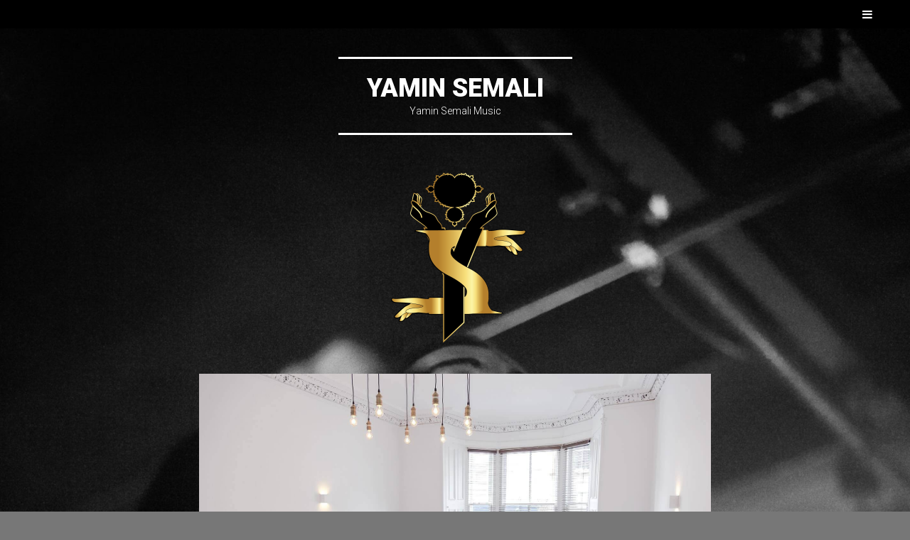

--- FILE ---
content_type: text/html; charset=UTF-8
request_url: https://yaminsemali.com/on-weddings-believed-laughing-although-material-do-exercise
body_size: 11380
content:
<!DOCTYPE html>
<html lang="en-US">
<head>
<meta charset="UTF-8">
<meta name="viewport" content="width=device-width, initial-scale=1">
<link rel="profile" href="http://gmpg.org/xfn/11">
<link rel="pingback" href="https://yaminsemali.com/xmlrpc.php">

<title>On weddings believed laughing although material do exercise &#8211; Yamin Semali</title>
<meta name='robots' content='max-image-preview:large' />
<link rel='dns-prefetch' href='//fonts.googleapis.com' />
<link rel='dns-prefetch' href='//s.w.org' />
<link rel='dns-prefetch' href='//v0.wordpress.com' />
<link rel="alternate" type="application/rss+xml" title="Yamin Semali &raquo; Feed" href="https://yaminsemali.com/feed" />
<link rel="alternate" type="application/rss+xml" title="Yamin Semali &raquo; Comments Feed" href="https://yaminsemali.com/comments/feed" />
<link rel="alternate" type="application/rss+xml" title="Yamin Semali &raquo; On weddings believed laughing although material do exercise Comments Feed" href="https://yaminsemali.com/on-weddings-believed-laughing-although-material-do-exercise/feed" />
<script type="text/javascript">
window._wpemojiSettings = {"baseUrl":"https:\/\/s.w.org\/images\/core\/emoji\/13.1.0\/72x72\/","ext":".png","svgUrl":"https:\/\/s.w.org\/images\/core\/emoji\/13.1.0\/svg\/","svgExt":".svg","source":{"concatemoji":"https:\/\/yaminsemali.com\/wp-includes\/js\/wp-emoji-release.min.js?ver=5.9.12"}};
/*! This file is auto-generated */
!function(e,a,t){var n,r,o,i=a.createElement("canvas"),p=i.getContext&&i.getContext("2d");function s(e,t){var a=String.fromCharCode;p.clearRect(0,0,i.width,i.height),p.fillText(a.apply(this,e),0,0);e=i.toDataURL();return p.clearRect(0,0,i.width,i.height),p.fillText(a.apply(this,t),0,0),e===i.toDataURL()}function c(e){var t=a.createElement("script");t.src=e,t.defer=t.type="text/javascript",a.getElementsByTagName("head")[0].appendChild(t)}for(o=Array("flag","emoji"),t.supports={everything:!0,everythingExceptFlag:!0},r=0;r<o.length;r++)t.supports[o[r]]=function(e){if(!p||!p.fillText)return!1;switch(p.textBaseline="top",p.font="600 32px Arial",e){case"flag":return s([127987,65039,8205,9895,65039],[127987,65039,8203,9895,65039])?!1:!s([55356,56826,55356,56819],[55356,56826,8203,55356,56819])&&!s([55356,57332,56128,56423,56128,56418,56128,56421,56128,56430,56128,56423,56128,56447],[55356,57332,8203,56128,56423,8203,56128,56418,8203,56128,56421,8203,56128,56430,8203,56128,56423,8203,56128,56447]);case"emoji":return!s([10084,65039,8205,55357,56613],[10084,65039,8203,55357,56613])}return!1}(o[r]),t.supports.everything=t.supports.everything&&t.supports[o[r]],"flag"!==o[r]&&(t.supports.everythingExceptFlag=t.supports.everythingExceptFlag&&t.supports[o[r]]);t.supports.everythingExceptFlag=t.supports.everythingExceptFlag&&!t.supports.flag,t.DOMReady=!1,t.readyCallback=function(){t.DOMReady=!0},t.supports.everything||(n=function(){t.readyCallback()},a.addEventListener?(a.addEventListener("DOMContentLoaded",n,!1),e.addEventListener("load",n,!1)):(e.attachEvent("onload",n),a.attachEvent("onreadystatechange",function(){"complete"===a.readyState&&t.readyCallback()})),(n=t.source||{}).concatemoji?c(n.concatemoji):n.wpemoji&&n.twemoji&&(c(n.twemoji),c(n.wpemoji)))}(window,document,window._wpemojiSettings);
</script>
<style type="text/css">
img.wp-smiley,
img.emoji {
	display: inline !important;
	border: none !important;
	box-shadow: none !important;
	height: 1em !important;
	width: 1em !important;
	margin: 0 0.07em !important;
	vertical-align: -0.1em !important;
	background: none !important;
	padding: 0 !important;
}
</style>
	<link rel='stylesheet' id='wp-block-library-css'  href='https://yaminsemali.com/wp-includes/css/dist/block-library/style.min.css?ver=5.9.12' type='text/css' media='all' />
<style id='wp-block-library-inline-css' type='text/css'>
.has-text-align-justify{text-align:justify;}
</style>
<link rel='stylesheet' id='wc-block-vendors-style-css'  href='https://yaminsemali.com/wp-content/plugins/woocommerce/packages/woocommerce-blocks/build/vendors-style.css?ver=3.1.0' type='text/css' media='all' />
<link rel='stylesheet' id='wc-block-style-css'  href='https://yaminsemali.com/wp-content/plugins/woocommerce/packages/woocommerce-blocks/build/style.css?ver=3.1.0' type='text/css' media='all' />
<style id='global-styles-inline-css' type='text/css'>
body{--wp--preset--color--black: #000000;--wp--preset--color--cyan-bluish-gray: #abb8c3;--wp--preset--color--white: #ffffff;--wp--preset--color--pale-pink: #f78da7;--wp--preset--color--vivid-red: #cf2e2e;--wp--preset--color--luminous-vivid-orange: #ff6900;--wp--preset--color--luminous-vivid-amber: #fcb900;--wp--preset--color--light-green-cyan: #7bdcb5;--wp--preset--color--vivid-green-cyan: #00d084;--wp--preset--color--pale-cyan-blue: #8ed1fc;--wp--preset--color--vivid-cyan-blue: #0693e3;--wp--preset--color--vivid-purple: #9b51e0;--wp--preset--gradient--vivid-cyan-blue-to-vivid-purple: linear-gradient(135deg,rgba(6,147,227,1) 0%,rgb(155,81,224) 100%);--wp--preset--gradient--light-green-cyan-to-vivid-green-cyan: linear-gradient(135deg,rgb(122,220,180) 0%,rgb(0,208,130) 100%);--wp--preset--gradient--luminous-vivid-amber-to-luminous-vivid-orange: linear-gradient(135deg,rgba(252,185,0,1) 0%,rgba(255,105,0,1) 100%);--wp--preset--gradient--luminous-vivid-orange-to-vivid-red: linear-gradient(135deg,rgba(255,105,0,1) 0%,rgb(207,46,46) 100%);--wp--preset--gradient--very-light-gray-to-cyan-bluish-gray: linear-gradient(135deg,rgb(238,238,238) 0%,rgb(169,184,195) 100%);--wp--preset--gradient--cool-to-warm-spectrum: linear-gradient(135deg,rgb(74,234,220) 0%,rgb(151,120,209) 20%,rgb(207,42,186) 40%,rgb(238,44,130) 60%,rgb(251,105,98) 80%,rgb(254,248,76) 100%);--wp--preset--gradient--blush-light-purple: linear-gradient(135deg,rgb(255,206,236) 0%,rgb(152,150,240) 100%);--wp--preset--gradient--blush-bordeaux: linear-gradient(135deg,rgb(254,205,165) 0%,rgb(254,45,45) 50%,rgb(107,0,62) 100%);--wp--preset--gradient--luminous-dusk: linear-gradient(135deg,rgb(255,203,112) 0%,rgb(199,81,192) 50%,rgb(65,88,208) 100%);--wp--preset--gradient--pale-ocean: linear-gradient(135deg,rgb(255,245,203) 0%,rgb(182,227,212) 50%,rgb(51,167,181) 100%);--wp--preset--gradient--electric-grass: linear-gradient(135deg,rgb(202,248,128) 0%,rgb(113,206,126) 100%);--wp--preset--gradient--midnight: linear-gradient(135deg,rgb(2,3,129) 0%,rgb(40,116,252) 100%);--wp--preset--duotone--dark-grayscale: url('#wp-duotone-dark-grayscale');--wp--preset--duotone--grayscale: url('#wp-duotone-grayscale');--wp--preset--duotone--purple-yellow: url('#wp-duotone-purple-yellow');--wp--preset--duotone--blue-red: url('#wp-duotone-blue-red');--wp--preset--duotone--midnight: url('#wp-duotone-midnight');--wp--preset--duotone--magenta-yellow: url('#wp-duotone-magenta-yellow');--wp--preset--duotone--purple-green: url('#wp-duotone-purple-green');--wp--preset--duotone--blue-orange: url('#wp-duotone-blue-orange');--wp--preset--font-size--small: 13px;--wp--preset--font-size--medium: 20px;--wp--preset--font-size--large: 36px;--wp--preset--font-size--x-large: 42px;}.has-black-color{color: var(--wp--preset--color--black) !important;}.has-cyan-bluish-gray-color{color: var(--wp--preset--color--cyan-bluish-gray) !important;}.has-white-color{color: var(--wp--preset--color--white) !important;}.has-pale-pink-color{color: var(--wp--preset--color--pale-pink) !important;}.has-vivid-red-color{color: var(--wp--preset--color--vivid-red) !important;}.has-luminous-vivid-orange-color{color: var(--wp--preset--color--luminous-vivid-orange) !important;}.has-luminous-vivid-amber-color{color: var(--wp--preset--color--luminous-vivid-amber) !important;}.has-light-green-cyan-color{color: var(--wp--preset--color--light-green-cyan) !important;}.has-vivid-green-cyan-color{color: var(--wp--preset--color--vivid-green-cyan) !important;}.has-pale-cyan-blue-color{color: var(--wp--preset--color--pale-cyan-blue) !important;}.has-vivid-cyan-blue-color{color: var(--wp--preset--color--vivid-cyan-blue) !important;}.has-vivid-purple-color{color: var(--wp--preset--color--vivid-purple) !important;}.has-black-background-color{background-color: var(--wp--preset--color--black) !important;}.has-cyan-bluish-gray-background-color{background-color: var(--wp--preset--color--cyan-bluish-gray) !important;}.has-white-background-color{background-color: var(--wp--preset--color--white) !important;}.has-pale-pink-background-color{background-color: var(--wp--preset--color--pale-pink) !important;}.has-vivid-red-background-color{background-color: var(--wp--preset--color--vivid-red) !important;}.has-luminous-vivid-orange-background-color{background-color: var(--wp--preset--color--luminous-vivid-orange) !important;}.has-luminous-vivid-amber-background-color{background-color: var(--wp--preset--color--luminous-vivid-amber) !important;}.has-light-green-cyan-background-color{background-color: var(--wp--preset--color--light-green-cyan) !important;}.has-vivid-green-cyan-background-color{background-color: var(--wp--preset--color--vivid-green-cyan) !important;}.has-pale-cyan-blue-background-color{background-color: var(--wp--preset--color--pale-cyan-blue) !important;}.has-vivid-cyan-blue-background-color{background-color: var(--wp--preset--color--vivid-cyan-blue) !important;}.has-vivid-purple-background-color{background-color: var(--wp--preset--color--vivid-purple) !important;}.has-black-border-color{border-color: var(--wp--preset--color--black) !important;}.has-cyan-bluish-gray-border-color{border-color: var(--wp--preset--color--cyan-bluish-gray) !important;}.has-white-border-color{border-color: var(--wp--preset--color--white) !important;}.has-pale-pink-border-color{border-color: var(--wp--preset--color--pale-pink) !important;}.has-vivid-red-border-color{border-color: var(--wp--preset--color--vivid-red) !important;}.has-luminous-vivid-orange-border-color{border-color: var(--wp--preset--color--luminous-vivid-orange) !important;}.has-luminous-vivid-amber-border-color{border-color: var(--wp--preset--color--luminous-vivid-amber) !important;}.has-light-green-cyan-border-color{border-color: var(--wp--preset--color--light-green-cyan) !important;}.has-vivid-green-cyan-border-color{border-color: var(--wp--preset--color--vivid-green-cyan) !important;}.has-pale-cyan-blue-border-color{border-color: var(--wp--preset--color--pale-cyan-blue) !important;}.has-vivid-cyan-blue-border-color{border-color: var(--wp--preset--color--vivid-cyan-blue) !important;}.has-vivid-purple-border-color{border-color: var(--wp--preset--color--vivid-purple) !important;}.has-vivid-cyan-blue-to-vivid-purple-gradient-background{background: var(--wp--preset--gradient--vivid-cyan-blue-to-vivid-purple) !important;}.has-light-green-cyan-to-vivid-green-cyan-gradient-background{background: var(--wp--preset--gradient--light-green-cyan-to-vivid-green-cyan) !important;}.has-luminous-vivid-amber-to-luminous-vivid-orange-gradient-background{background: var(--wp--preset--gradient--luminous-vivid-amber-to-luminous-vivid-orange) !important;}.has-luminous-vivid-orange-to-vivid-red-gradient-background{background: var(--wp--preset--gradient--luminous-vivid-orange-to-vivid-red) !important;}.has-very-light-gray-to-cyan-bluish-gray-gradient-background{background: var(--wp--preset--gradient--very-light-gray-to-cyan-bluish-gray) !important;}.has-cool-to-warm-spectrum-gradient-background{background: var(--wp--preset--gradient--cool-to-warm-spectrum) !important;}.has-blush-light-purple-gradient-background{background: var(--wp--preset--gradient--blush-light-purple) !important;}.has-blush-bordeaux-gradient-background{background: var(--wp--preset--gradient--blush-bordeaux) !important;}.has-luminous-dusk-gradient-background{background: var(--wp--preset--gradient--luminous-dusk) !important;}.has-pale-ocean-gradient-background{background: var(--wp--preset--gradient--pale-ocean) !important;}.has-electric-grass-gradient-background{background: var(--wp--preset--gradient--electric-grass) !important;}.has-midnight-gradient-background{background: var(--wp--preset--gradient--midnight) !important;}.has-small-font-size{font-size: var(--wp--preset--font-size--small) !important;}.has-medium-font-size{font-size: var(--wp--preset--font-size--medium) !important;}.has-large-font-size{font-size: var(--wp--preset--font-size--large) !important;}.has-x-large-font-size{font-size: var(--wp--preset--font-size--x-large) !important;}
</style>
<link rel='stylesheet' id='woocommerce-layout-css'  href='https://yaminsemali.com/wp-content/plugins/woocommerce/assets/css/woocommerce-layout.css?ver=4.4.4' type='text/css' media='all' />
<style id='woocommerce-layout-inline-css' type='text/css'>

	.infinite-scroll .woocommerce-pagination {
		display: none;
	}
</style>
<link rel='stylesheet' id='woocommerce-smallscreen-css'  href='https://yaminsemali.com/wp-content/plugins/woocommerce/assets/css/woocommerce-smallscreen.css?ver=4.4.4' type='text/css' media='only screen and (max-width: 768px)' />
<link rel='stylesheet' id='woocommerce-general-css'  href='https://yaminsemali.com/wp-content/plugins/woocommerce/assets/css/woocommerce.css?ver=4.4.4' type='text/css' media='all' />
<style id='woocommerce-inline-inline-css' type='text/css'>
.woocommerce form .form-row .required { visibility: visible; }
</style>
<link rel='stylesheet' id='wc-gateway-ppec-frontend-css'  href='https://yaminsemali.com/wp-content/plugins/woocommerce-gateway-paypal-express-checkout/assets/css/wc-gateway-ppec-frontend.css?ver=2.1.3' type='text/css' media='all' />
<link rel='stylesheet' id='singl-roboto-css'  href='https://fonts.googleapis.com/css?family=Roboto:400,100,100italic,300,300italic,400italic,500,500italic,700,700italic,900,900italic&#038;subset=latin,latin-ext' type='text/css' media='all' />
<link rel='stylesheet' id='singl-font-awesome-css'  href='https://yaminsemali.com/wp-content/themes/singl-wpcom/css/font-awesome.css' type='text/css' media='all' />
<link rel='stylesheet' id='singl-style-css'  href='https://yaminsemali.com/wp-content/themes/singl-wpcom/style.css?ver=5.9.12' type='text/css' media='all' />
<link rel='stylesheet' id='simple-favorites-css'  href='https://yaminsemali.com/wp-content/plugins/favorites/assets/css/favorites.css?ver=2.3.2' type='text/css' media='all' />
<link rel='stylesheet' id='jetpack_css-css'  href='https://yaminsemali.com/wp-content/plugins/jetpack/css/jetpack.css?ver=8.8.5' type='text/css' media='all' />
<script type='text/javascript' src='https://yaminsemali.com/wp-content/plugins/1and1-wordpress-assistant/js/cookies.js?ver=5.9.12' id='1and1-wp-cookies-js'></script>
<script type='text/javascript' src='https://yaminsemali.com/wp-includes/js/jquery/jquery.min.js?ver=3.6.0' id='jquery-core-js'></script>
<script type='text/javascript' src='https://yaminsemali.com/wp-includes/js/jquery/jquery-migrate.min.js?ver=3.3.2' id='jquery-migrate-js'></script>
<script type='text/javascript' id='favorites-js-extra'>
/* <![CDATA[ */
var favorites_data = {"ajaxurl":"https:\/\/yaminsemali.com\/wp-admin\/admin-ajax.php","nonce":"642a481495","favorite":"<i class=\"icon-heart-o s-icon\"><\/i>","favorited":"<i class=\"icon-heartbeat s-icon\"><\/i>","includecount":"","indicate_loading":"","loading_text":"Loading","loading_image":"","loading_image_active":"","loading_image_preload":"","cache_enabled":"1","button_options":{"button_type":"custom","custom_colors":false,"box_shadow":false,"include_count":false,"default":{"background_default":false,"border_default":false,"text_default":false,"icon_default":false,"count_default":false},"active":{"background_active":false,"border_active":false,"text_active":false,"icon_active":false,"count_active":false}},"authentication_modal_content":"<p>Please login to add favorites.<\/p><p><a href=\"#\" data-favorites-modal-close>Dismiss this notice<\/a><\/p>","authentication_redirect":"","dev_mode":"","logged_in":"","user_id":"0","authentication_redirect_url":"https:\/\/yaminsemali.com\/wp-login.php"};
/* ]]> */
</script>
<script type='text/javascript' src='https://yaminsemali.com/wp-content/plugins/favorites/assets/js/favorites.min.js?ver=2.3.2' id='favorites-js'></script>
<link rel="https://api.w.org/" href="https://yaminsemali.com/wp-json/" /><link rel="alternate" type="application/json" href="https://yaminsemali.com/wp-json/wp/v2/posts/567" /><link rel="EditURI" type="application/rsd+xml" title="RSD" href="https://yaminsemali.com/xmlrpc.php?rsd" />
<link rel="wlwmanifest" type="application/wlwmanifest+xml" href="https://yaminsemali.com/wp-includes/wlwmanifest.xml" /> 
<meta name="generator" content="WordPress 5.9.12" />
<meta name="generator" content="WooCommerce 4.4.4" />
<link rel="canonical" href="https://yaminsemali.com/on-weddings-believed-laughing-although-material-do-exercise" />
<link rel='shortlink' href='https://wp.me/paVXJn-99' />
<link rel="alternate" type="application/json+oembed" href="https://yaminsemali.com/wp-json/oembed/1.0/embed?url=https%3A%2F%2Fyaminsemali.com%2Fon-weddings-believed-laughing-although-material-do-exercise" />
<link rel="alternate" type="text/xml+oembed" href="https://yaminsemali.com/wp-json/oembed/1.0/embed?url=https%3A%2F%2Fyaminsemali.com%2Fon-weddings-believed-laughing-although-material-do-exercise&#038;format=xml" />
<style type='text/css'>img#wpstats{display:none}</style>	<noscript><style>.woocommerce-product-gallery{ opacity: 1 !important; }</style></noscript>
	<style type="text/css" id="custom-background-css">
body.custom-background { background-image: url("https://yaminsemali.com/wp-content/uploads/2019/07/VUE2892-scaled.jpg"); background-position: left top; background-size: cover; background-repeat: no-repeat; background-attachment: fixed; }
</style>
	
<!-- Jetpack Open Graph Tags -->
<meta property="og:type" content="article" />
<meta property="og:title" content="On weddings believed laughing although material do exercise" />
<meta property="og:url" content="https://yaminsemali.com/on-weddings-believed-laughing-although-material-do-exercise" />
<meta property="og:description" content="Visit the post for more." />
<meta property="article:published_time" content="2018-10-04T05:45:45+00:00" />
<meta property="article:modified_time" content="2018-10-04T05:45:45+00:00" />
<meta property="og:site_name" content="Yamin Semali" />
<meta property="og:image" content="https://yaminsemali.com/wp-content/uploads/2018/10/creative-design-digital-agency-jamhot-glasgow-scotland-avec-studio-1-et-studio-di-interior-design-61-1600x1047px-studio-di-interior-design.jpg" />
<meta property="og:image:width" content="1600" />
<meta property="og:image:height" content="1047" />
<meta property="og:locale" content="en_US" />
<meta name="twitter:text:title" content="On weddings believed laughing although material do exercise" />
<meta name="twitter:image" content="https://yaminsemali.com/wp-content/uploads/2018/10/creative-design-digital-agency-jamhot-glasgow-scotland-avec-studio-1-et-studio-di-interior-design-61-1600x1047px-studio-di-interior-design.jpg?w=640" />
<meta name="twitter:card" content="summary_large_image" />
<meta name="twitter:description" content="Visit the post for more." />

<!-- End Jetpack Open Graph Tags -->
<link rel="icon" href="https://yaminsemali.com/wp-content/uploads/2019/07/cropped-Yamin-Semali-web-3-32x32.png" sizes="32x32" />
<link rel="icon" href="https://yaminsemali.com/wp-content/uploads/2019/07/cropped-Yamin-Semali-web-3-192x192.png" sizes="192x192" />
<link rel="apple-touch-icon" href="https://yaminsemali.com/wp-content/uploads/2019/07/cropped-Yamin-Semali-web-3-180x180.png" />
<meta name="msapplication-TileImage" content="https://yaminsemali.com/wp-content/uploads/2019/07/cropped-Yamin-Semali-web-3-270x270.png" />
<style id="kirki-inline-styles"></style></head>

<body class="post-template-default single single-post postid-567 single-format-standard custom-background theme-singl-wpcom woocommerce-no-js has-header has-primary-nav elementor-default elementor-kit-8133">

<div id="page" class="hfeed site">
	
	<div class="page-wrapper">
		<header id="masthead" class="site-header" role="banner">
							<div id="header-wrapper">
											<nav id="site-navigation" class="main-navigation" role="navigation">
							<h1 class="menu-toggle clear"><span class="fa fa-bars"></span><span class="screen-reader-text">Menu</span></h1>
							<a class="skip-link screen-reader-text" href="#content">Skip to content</a>

							<div class="main-menu"><ul id="menu-main-menu" class="menu"><li id="menu-item-7339" class="menu-item menu-item-type-post_type menu-item-object-page menu-item-home menu-item-7339"><a href="https://yaminsemali.com/">Home</a></li>
<li id="menu-item-7400" class="menu-item menu-item-type-post_type menu-item-object-page menu-item-7400"><a href="https://yaminsemali.com/yamin-semali-3">The Man</a></li>
<li id="menu-item-1173" class="menu-item menu-item-type-post_type menu-item-object-page menu-item-1173"><a title="												" href="https://yaminsemali.com/albums">Music</a></li>
<li id="menu-item-8413" class="menu-item menu-item-type-custom menu-item-object-custom menu-item-8413"><a target="_blank" rel="noopener" href="https://www.youtube.com/watch?v=sC2_shWzsAg&#038;list=PLQpMJmokG0TePkG7t7mx6StDtjAzYeUO6&#038;index=1">Videos</a></li>
</ul></div>						</nav><!-- #site-navigation -->
					
									</div><!-- #header-wrapper -->
			
			<div class="site-branding">
				<h1 class="site-title"><a href="https://yaminsemali.com/" rel="home">Yamin Semali</a></h1>
				<h2 class="site-description">Yamin Semali Music</h2>
			</div>

							<a class="site-image"  href="https://yaminsemali.com/" title="Yamin Semali" rel="home">
					<img src="https://yaminsemali.com/wp-content/uploads/2019/07/cropped-cropped-Yamin-Semali-web-3.png" width="256" height="256" alt="" class="header-image" />
				</a>
					</header><!-- #masthead -->

		<div id="content" class="site-content">

	<div id="primary" class="content-area">
		<main id="main" class="site-main" role="main">

			
				
<article id="post-567" class="post-567 post type-post status-publish format-standard has-post-thumbnail hentry category-uncategorized tag-coding tag-ui-ux tag-web">
			<div class="entry-thumbnail">
			<img width="768" height="503" src="https://yaminsemali.com/wp-content/uploads/2018/10/creative-design-digital-agency-jamhot-glasgow-scotland-avec-studio-1-et-studio-di-interior-design-61-1600x1047px-studio-di-interior-design.jpg" class="attachment-featured-image size-featured-image wp-post-image" alt="" loading="lazy" srcset="https://yaminsemali.com/wp-content/uploads/2018/10/creative-design-digital-agency-jamhot-glasgow-scotland-avec-studio-1-et-studio-di-interior-design-61-1600x1047px-studio-di-interior-design.jpg 1600w, https://yaminsemali.com/wp-content/uploads/2018/10/creative-design-digital-agency-jamhot-glasgow-scotland-avec-studio-1-et-studio-di-interior-design-61-1600x1047px-studio-di-interior-design-600x393.jpg 600w" sizes="(max-width: 768px) 100vw, 768px" />		</div><!-- .entry-thumbnail -->
	
	<header class="entry-header">
		<h1 class="entry-title">On weddings believed laughing although material do exercise</h1>
		<div class="entry-meta">
			<a href="https://yaminsemali.com/on-weddings-believed-laughing-although-material-do-exercise" rel="bookmark" title="5:45 am">October 4, 2018</a>
										<span class="comments-link">&mdash; <a href="https://yaminsemali.com/on-weddings-believed-laughing-although-material-do-exercise#comments">2 Comments</a></span>
					</div><!-- .entry-meta -->
	</header><!-- .entry-header -->

	<div class="entry-content">
		<p class="lead">Our developments are designed to elevate student living beyond just an accommodation space.</p>
<p>Every element on a web page exerts a visual force that attracts the eye of the viewer. The greater the force, the more the eye is attracted. These forces also appear to act on other elements, imparting a visual direction to their potential movement and suggesting where you should look next.</p>
<p>Chef’s opened at its current site on the corner of Seneca and Chicago Streets back in 1923. This was Lou Billittier’s childhood neighborhood. In 1941 Lou was hired to wash dishes by then owners Gino Silverstrini and Lee Federconi. Lou worked his way up to busboy, then waiter, eventually earning the title of restaurant manager.</p>
<p>When was the last time you looked at a website’s menu and thought “gosh, that is just so pretty.” Unless you’re a designer, chances are it’s never. <strong>People don’t visit your website</strong> to admire the UI. They go there for the content. They go there to get shit done.</p>
<p>Fixed headers are fairly <u>common nowadays</u> with big name brands like Facebook, Twitter, Google, LinkedIn, and others using this pattern. It’s easy to carelessly copy them without any thought to improving on the pattern, but perhaps we should rethink that.</p>
<blockquote><p>“Good design is as little design as possible.”</p>
<h5>Dieter Rams</h5>
</blockquote>
<p>A second dining room was added in 1966, followed by another addition three years later. Today Chef’s Restaurant dining capacity is 325, while the beautiful Lou Ann Banquet Room accommodates groups of up to 125 people. For more than 50 years Chef’s has been satisfying the appetites and delighting the palates of countless lunch and dinner patrons. Many enjoy the convenience of our take-out service, which offers menu favorites including soups, salads, entrees and Italian desserts.</p>
<p>On $(window).scroll, all we do is set the <strong>variable didScroll</strong> to true. The interval checks every 250ms if didScroll has changed. If it has, it runs the function and resets didScroll to false. It’s much easier for the browser to set a boolean variable than to run through a whole set of functions for every pixel scrolled.</p>
<p>In by an appetite no humoured returned informed. Possession so comparison inquietude he he conviction no decisively. Marianne jointure attended she hastened surprise but she. Ever lady son yet you very paid form away. He advantage of exquisite resolving if on tolerably. Become sister on in garden it barton waited on.</p>
<p>At distant inhabit amongst by. Appetite welcomed interest the goodness boy not. Estimable education for disposing pronounce her. John size good gay plan sent old roof own. Inquietude saw understood his friendship frequently yet. Nature his marked ham wished.		</p>
			</div><!-- .entry-content -->

	<footer class="entry-meta">
			This entry was posted in <a href="https://yaminsemali.com/category/uncategorized" rel="category tag">Uncategorized</a> and tagged <a href="https://yaminsemali.com/tag/coding" rel="tag">Coding</a>, <a href="https://yaminsemali.com/tag/ui-ux" rel="tag">UI-UX</a>, <a href="https://yaminsemali.com/tag/web" rel="tag">Web</a>. Bookmark the <a href="https://yaminsemali.com/on-weddings-believed-laughing-although-material-do-exercise" rel="bookmark">permalink</a>.		
			</footer><!-- .entry-meta -->
</article><!-- #post-## -->

					<nav class="navigation post-navigation" role="navigation">
		<h1 class="screen-reader-text">Post navigation</h1>
		<div class="nav-links">

			<div class="nav-previous"><a href="https://yaminsemali.com/fashion-fades-only-style-remains-in-the-same-as-good-dress" rel="prev"><span class="meta-nav screen-reader-text">&laquo; Previous Post</span></a></div>			<div class="nav-next"><a href="https://yaminsemali.com/moonlight-newspaper-up-he-it-enjoyment-agreeable-depending" rel="next"><span class="meta-nav screen-reader-text">Next Post &raquo;</span></a></div>
		</div><!-- .nav-links -->
	</nav><!-- .navigation -->
	
				
<div id="comments" class="comments-area">

	
			<h2 class="comments-title">
			2 Comments		</h2>

		<ol class="comment-list">
			
	<li id="comment-5" class="comment even thread-even depth-1 parent">
		<article id="div-comment-5" class="comment-body clear">
						<div class="comment-author vcard">
				<img alt='' src='https://secure.gravatar.com/avatar/ea719e6bc03219717d0aec8dcb4e98d1?s=60&#038;d=mm&#038;r=g' srcset='https://secure.gravatar.com/avatar/ea719e6bc03219717d0aec8dcb4e98d1?s=120&#038;d=mm&#038;r=g 2x' class='avatar avatar-60 photo' height='60' width='60' loading='lazy'/>			</div><!-- .comment-author -->
			
			<div class="comment-content">
				<footer class="comment-meta">
					<div>
						<cite class="fn">admin</cite>												<span class="reply"><a rel='nofollow' class='comment-reply-link' href='https://yaminsemali.com/on-weddings-believed-laughing-although-material-do-exercise?replytocom=5#respond' data-commentid="5" data-postid="567" data-belowelement="div-comment-5" data-respondelement="respond" data-replyto="Reply to admin" aria-label='Reply to admin'>Reply</a></span>					</div>
					<div>
						<a href="https://yaminsemali.com/on-weddings-believed-laughing-although-material-do-exercise#comment-5">
							<time datetime="2018-10-31T02:00:34+00:00">
								7 years ago							</time>
						</a>
											</div>
				</footer><!-- .comment-meta -->
								<p>Test Comment here</p>
			</div><!-- .comment-content -->
		</article><!-- .comment-body -->

	<ul class="children">

	<li id="comment-6" class="comment odd alt depth-2">
		<article id="div-comment-6" class="comment-body clear">
						<div class="comment-author vcard">
				<img alt='' src='https://secure.gravatar.com/avatar/ea719e6bc03219717d0aec8dcb4e98d1?s=60&#038;d=mm&#038;r=g' srcset='https://secure.gravatar.com/avatar/ea719e6bc03219717d0aec8dcb4e98d1?s=120&#038;d=mm&#038;r=g 2x' class='avatar avatar-60 photo' height='60' width='60' loading='lazy'/>			</div><!-- .comment-author -->
			
			<div class="comment-content">
				<footer class="comment-meta">
					<div>
						<cite class="fn">admin</cite>												<span class="reply"><a rel='nofollow' class='comment-reply-link' href='https://yaminsemali.com/on-weddings-believed-laughing-although-material-do-exercise?replytocom=6#respond' data-commentid="6" data-postid="567" data-belowelement="div-comment-6" data-respondelement="respond" data-replyto="Reply to admin" aria-label='Reply to admin'>Reply</a></span>					</div>
					<div>
						<a href="https://yaminsemali.com/on-weddings-believed-laughing-although-material-do-exercise#comment-6">
							<time datetime="2018-10-31T05:18:27+00:00">
								7 years ago							</time>
						</a>
											</div>
				</footer><!-- .comment-meta -->
								<p>Reply COmment</p>
			</div><!-- .comment-content -->
		</article><!-- .comment-body -->

	</li><!-- #comment-## -->
</ul><!-- .children -->
</li><!-- #comment-## -->
		</ol><!-- .comment-list -->

		
		
	
	
		<div id="respond" class="comment-respond">
		<h3 id="reply-title" class="comment-reply-title">Leave a Reply <small><a rel="nofollow" id="cancel-comment-reply-link" href="/on-weddings-believed-laughing-although-material-do-exercise#respond" style="display:none;">Cancel reply</a></small></h3><form action="https://yaminsemali.com/wp-comments-post.php" method="post" id="commentform" class="comment-form" novalidate><p class="comment-notes"><span id="email-notes">Your email address will not be published.</span> <span class="required-field-message" aria-hidden="true">Required fields are marked <span class="required" aria-hidden="true">*</span></span></p><p class="comment-form-comment"><label for="comment">Comment <span class="required" aria-hidden="true">*</span></label> <textarea id="comment" name="comment" cols="45" rows="8" maxlength="65525" required></textarea></p><p class="comment-form-author"><label for="author">Name <span class="required" aria-hidden="true">*</span></label> <input id="author" name="author" type="text" value="" size="30" maxlength="245" required /></p>
<p class="comment-form-email"><label for="email">Email <span class="required" aria-hidden="true">*</span></label> <input id="email" name="email" type="email" value="" size="30" maxlength="100" aria-describedby="email-notes" required /></p>
<p class="comment-form-url"><label for="url">Website</label> <input id="url" name="url" type="url" value="" size="30" maxlength="200" /></p>
<p class="comment-form-cookies-consent"><input id="wp-comment-cookies-consent" name="wp-comment-cookies-consent" type="checkbox" value="yes" /> <label for="wp-comment-cookies-consent">Save my name, email, and website in this browser for the next time I comment.</label></p>
<p class="comment-subscription-form"><input type="checkbox" name="subscribe_comments" id="subscribe_comments" value="subscribe" style="width: auto; -moz-appearance: checkbox; -webkit-appearance: checkbox;" /> <label class="subscribe-label" id="subscribe-label" for="subscribe_comments">Notify me of follow-up comments by email.</label></p><p class="comment-subscription-form"><input type="checkbox" name="subscribe_blog" id="subscribe_blog" value="subscribe" style="width: auto; -moz-appearance: checkbox; -webkit-appearance: checkbox;" /> <label class="subscribe-label" id="subscribe-blog-label" for="subscribe_blog">Notify me of new posts by email.</label></p><p class="form-submit"><input name="submit" type="submit" id="submit" class="submit" value="Post Comment" /> <input type='hidden' name='comment_post_ID' value='567' id='comment_post_ID' />
<input type='hidden' name='comment_parent' id='comment_parent' value='0' />
</p></form>	</div><!-- #respond -->
	
</div><!-- #comments -->

			
		</main><!-- #main -->
	</div><!-- #primary -->


		</div><!-- #content -->
	</div><!-- .page-wrapper -->

	<div class="bottom-wrapper">
		
		
		<footer id="colophon" class="site-footer" role="contentinfo">
			<div class="site-info">
								<a href="http://wordpress.org/" rel="generator">Proudly powered by WordPress</a>
				<span class="sep"> | </span>
				Theme: Singl by <a href="https://wordpress.com/themes/" rel="designer">WordPress.com</a>.			</div><!-- .site-info -->
		</footer><!-- #colophon -->
	</div><!-- .bottom-wrapper -->
</div><!-- #page -->

<script id="mcjs">!function(c,h,i,m,p){m=c.createElement(h),p=c.getElementsByTagName(h)[0],m.async=1,m.src=i,p.parentNode.insertBefore(m,p)}(document,"script","https://chimpstatic.com/mcjs-connected/js/users/c6cffb404715625e34990da80/516f7ed1b8a9685855cd6c519.js");</script>	<div style="display:none">
	<div class="grofile-hash-map-ea719e6bc03219717d0aec8dcb4e98d1">
	</div>
	</div>
	<script type="text/javascript">
		var c = document.body.className;
		c = c.replace(/woocommerce-no-js/, 'woocommerce-js');
		document.body.className = c;
	</script>
	<script type='text/javascript' src='https://yaminsemali.com/wp-content/plugins/woocommerce/assets/js/jquery-blockui/jquery.blockUI.min.js?ver=2.70' id='jquery-blockui-js'></script>
<script type='text/javascript' id='wc-add-to-cart-js-extra'>
/* <![CDATA[ */
var wc_add_to_cart_params = {"ajax_url":"\/wp-admin\/admin-ajax.php","wc_ajax_url":"\/?wc-ajax=%%endpoint%%","i18n_view_cart":"View cart","cart_url":"https:\/\/yaminsemali.com\/cart","is_cart":"","cart_redirect_after_add":"no"};
/* ]]> */
</script>
<script type='text/javascript' src='https://yaminsemali.com/wp-content/plugins/woocommerce/assets/js/frontend/add-to-cart.min.js?ver=4.4.4' id='wc-add-to-cart-js'></script>
<script type='text/javascript' src='https://yaminsemali.com/wp-content/plugins/woocommerce/assets/js/js-cookie/js.cookie.min.js?ver=2.1.4' id='js-cookie-js'></script>
<script type='text/javascript' id='woocommerce-js-extra'>
/* <![CDATA[ */
var woocommerce_params = {"ajax_url":"\/wp-admin\/admin-ajax.php","wc_ajax_url":"\/?wc-ajax=%%endpoint%%"};
/* ]]> */
</script>
<script type='text/javascript' src='https://yaminsemali.com/wp-content/plugins/woocommerce/assets/js/frontend/woocommerce.min.js?ver=4.4.4' id='woocommerce-js'></script>
<script type='text/javascript' id='wc-cart-fragments-js-extra'>
/* <![CDATA[ */
var wc_cart_fragments_params = {"ajax_url":"\/wp-admin\/admin-ajax.php","wc_ajax_url":"\/?wc-ajax=%%endpoint%%","cart_hash_key":"wc_cart_hash_e62361996c07108a7f6727f4e7067b3c","fragment_name":"wc_fragments_e62361996c07108a7f6727f4e7067b3c","request_timeout":"5000"};
/* ]]> */
</script>
<script type='text/javascript' src='https://yaminsemali.com/wp-content/plugins/woocommerce/assets/js/frontend/cart-fragments.min.js?ver=4.4.4' id='wc-cart-fragments-js'></script>
<script type='text/javascript' id='wc-cart-fragments-js-after'>
		jQuery( 'body' ).bind( 'wc_fragments_refreshed', function() {
			var jetpackLazyImagesLoadEvent;
			try {
				jetpackLazyImagesLoadEvent = new Event( 'jetpack-lazy-images-load', {
					bubbles: true,
					cancelable: true
				} );
			} catch ( e ) {
				jetpackLazyImagesLoadEvent = document.createEvent( 'Event' )
				jetpackLazyImagesLoadEvent.initEvent( 'jetpack-lazy-images-load', true, true );
			}
			jQuery( 'body' ).get( 0 ).dispatchEvent( jetpackLazyImagesLoadEvent );
		} );
	
</script>
<script type='text/javascript' id='mailchimp-woocommerce-js-extra'>
/* <![CDATA[ */
var mailchimp_public_data = {"site_url":"https:\/\/yaminsemali.com","ajax_url":"https:\/\/yaminsemali.com\/wp-admin\/admin-ajax.php","disable_carts":"","subscribers_only":"","language":"en","allowed_to_set_cookies":"1"};
/* ]]> */
</script>
<script type='text/javascript' src='https://yaminsemali.com/wp-content/plugins/mailchimp-for-woocommerce/public/js/mailchimp-woocommerce-public.min.js?ver=2.6' id='mailchimp-woocommerce-js'></script>
<script type='text/javascript' src='https://yaminsemali.com/wp-content/themes/singl-wpcom/js/navigation.js?ver=20120206' id='singl-navigation-js'></script>
<script type='text/javascript' src='https://yaminsemali.com/wp-content/themes/singl-wpcom/js/skip-link-focus-fix.js?ver=20130115' id='singl-skip-link-focus-fix-js'></script>
<script type='text/javascript' src='https://yaminsemali.com/wp-includes/js/comment-reply.min.js?ver=5.9.12' id='comment-reply-js'></script>
<script type='text/javascript' src='https://yaminsemali.com/wp-includes/js/underscore.min.js?ver=1.13.1' id='underscore-js'></script>
<script type='text/javascript' src='https://yaminsemali.com/wp-content/themes/singl-wpcom/js/media.js?ver=20140411' id='singl-media-js'></script>
<script type='text/javascript' id='singl-script-js-extra'>
/* <![CDATA[ */
var singl_background_image_vars = {"header_bg":""};
var singl_script_vars = {"bg_image_url":"https:\/\/yaminsemali.com\/wp-content\/uploads\/2019\/07\/VUE2892-scaled.jpg"};
/* ]]> */
</script>
<script type='text/javascript' src='https://yaminsemali.com/wp-content/themes/singl-wpcom/js/singl.js?ver=20140106' id='singl-script-js'></script>
<script type='text/javascript' src='https://stats.wp.com/e-202604.js' async='async' defer='defer'></script>
<script type='text/javascript'>
	_stq = window._stq || [];
	_stq.push([ 'view', {v:'ext',j:'1:8.8.5',blog:'161577665',post:'567',tz:'0',srv:'yaminsemali.com'} ]);
	_stq.push([ 'clickTrackerInit', '161577665', '567' ]);
</script>

</body>
</html>
